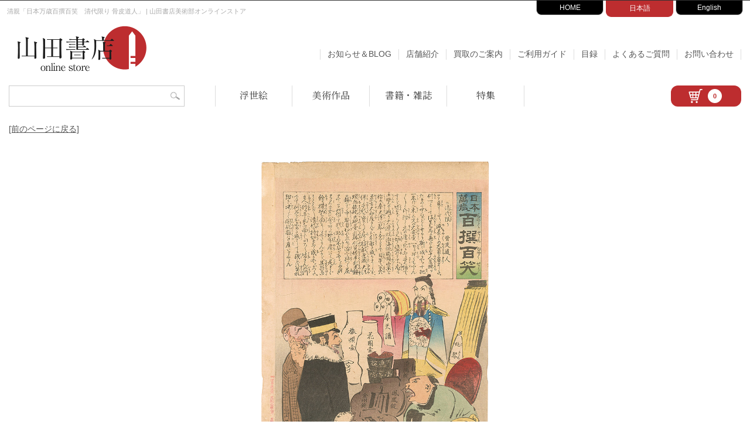

--- FILE ---
content_type: text/html; charset=UTF-8
request_url: https://www.yamada-shoten.com/onlinestore/detail.php?item_id=70331
body_size: 7666
content:
<!doctype html>
<html lang="ja">
<head>

<!-- Google tag (gtag.js) -->
<script async src="https://www.googletagmanager.com/gtag/js?id=G-KRV0Q6QFBZ"></script>
<script>
window.dataLayer = window.dataLayer || [];
function gtag(){dataLayer.push(arguments);}
gtag('js', new Date());
gtag('config', 'G-KRV0Q6QFBZ');
</script>

<meta charset="utf-8">
<meta http-equiv="Content-Style-Type" content="text/css">
<meta http-equiv="Content-Script-Type" content="text/javascript">
<meta http-equiv="Content-Language" content="ja">
<meta name="robots" content="index,follow,noarchive">
<meta name="viewport" content="width=device-width, initial-scale=1">

<!-- JS -->
<script src="https://code.jquery.com/jquery-3.3.1.min.js"></script>
<script src="https://cdnjs.cloudflare.com/ajax/libs/iScroll/5.1.3/iscroll.min.js"></script>
<script src="/onlinestore/js/common.js"></script>
<script src="/onlinestore/js/smoothScroll.js"></script>
<script src="/onlinestore/js/jquery.sidr.min.js"></script>

<!-- CSS -->
<link rel="stylesheet" href="/onlinestore/css/jquery.sidr.light.css">
<link rel="stylesheet" href="/onlinestore/css/common.css?20260117115631" media="screen">
<link rel="stylesheet" href="/onlinestore/css/left_menu.css?20260117115631" media="screen">
<link rel="stylesheet" href="https://cdnjs.cloudflare.com/ajax/libs/lity/1.6.6/lity.css">

<meta name="keywords" content="山田書店,神田神保町,浮世絵,版画,陶芸,古書,買取,彫刻,美術,美術書">
<link rel="stylesheet" href="./css/lightbox.css" type="text/css" media="screen" />
<link rel="stylesheet" type="text/css" href="./css/list.css?20260117115631" />
<link rel="stylesheet" type="text/css" href="./css/detail.css?20260117115631" />
<!-- OG / Twitter -->
<meta property="og:title" content="清親「日本万歳百撰百笑　清代限り 骨皮道人」 | 山田書店美術部オンラインストア" />
<meta property="og:type" content="article" />
<meta property="og:url" content="https://www.yamada-shoten.com/onlinestore/detail.php?item_id=70331" />
<meta property="og:image" content="/i_item/2024/04/149482.jpg" />
<meta property="og:description" content="【清親「日本万歳百撰百笑　清代限り 骨皮道人」】の商品詳細。" />

<meta name="twitter:card" content="summary" />
<meta name="twitter:site" content="@yamadabooks" />
<meta name="twitter:title" content="清親「日本万歳百撰百笑　清代限り 骨皮道人」" />
<meta name="twitter:description" content="【清親「日本万歳百撰百笑　清代限り 骨皮道人」】の商品詳細。山田書店美術部オンラインストア。" />
<meta name="twitter:image" content="/i_item/2024/04/149482.jpg" />

<meta name="description" content="清親「日本万歳百撰百笑　清代限り 骨皮道人」。古書の街・東京神田神保町にて、浮世絵から新版画、創作版画、現代版画までの版画作品の販売中心に、肉筆画（油彩・水彩）、書、彫刻、陶芸等の美術品及び美術書を幅広く取り扱っております。美術品・古書の買取も随時承ります。">

<link rel="stylesheet" href="https://cdnjs.cloudflare.com/ajax/libs/fancybox/3.4.1/jquery.fancybox.min.css" />
<script src="https://cdnjs.cloudflare.com/ajax/libs/fancybox/3.4.1/jquery.fancybox.min.js"></script>
<link href="https://use.fontawesome.com/releases/v5.15.4/css/all.css" rel="stylesheet">

<title>清親「日本万歳百撰百笑　清代限り 骨皮道人」 | 山田書店美術部オンラインストア</title>





</head>

<body>

<div id="header">
  <div id="description-wrapper">
    <div id="description">
              <h1>清親「日本万歳百撰百笑　清代限り 骨皮道人」 | 山田書店美術部オンラインストア</h1>
          </div>
  </div>

  
<div id="gnavi-wrapper">
  <div id="gnavi">
    <ul>
      <li class="to-home"><a href="/" target="_blank">HOME</a></li>
      <li class="to-onlinestore"><a href="/onlinestore/" class="now">日本語</a></li>
      <li class="to-english"><a href="/english/" target="_blank">English</a></li>
      <!-- <li class="to-purchase"><a href="/purchase/" target="_blank">買取サイト</a></li> -->
    </ul>
  </div><!-- / gnavi --> 
</div><!-- / gnavi-wrapper --> 

</div><!-- / header --> 

<div class="head-navi">
  <div class="head-navi-left">
    <div class="head-main-logo">
      <a href="/onlinestore/">
        <img src="/onlinestore/i/head_main_logo.png" alt="山田書店 Online Store">
      </a>
    </div>
  </div><!-- head-navi-left -->

  <div class="head-navi-right">
    <nav class="head-navi-topage">
      <a href="/onlinestore/blog/" id="head-navi-topage-to-blog">お知らせ＆BLOG</a>
      <a href="/onlinestore/store.php" class="to-store">店舗紹介</a>
      <a href="/onlinestore/purchase.php" class="to-store">買取のご案内</a>
      <a href="/onlinestore/companion.php" class="to-companion">ご利用ガイド</a>
      <a href="/onlinestore/catalog.php" class="to-faq">目録</a>
      <a href="/onlinestore/faq.php" class="to-faq">よくあるご質問</a>
      <a href="/onlinestore/contact.php" class="to-inqiury">お問い合わせ</a>
    </nav><!-- / head-navi-topage -->
  </div><!-- head-navi-right -->
</div><!-- head-navi -->

<div class="head-function">

  <div class="head-function-left">
    <div class="head-function-search">
      <div class="head-searchform-box">
        <form name="head-searchform" id="head-searchform" method="get" action="/onlinestore/search.php">
          <input name="word" id="head-keywords" value="" type="text" placeholder="" />
          <input type="submit" id="head-searchBtn" />
        </form>
      </div>
    </div>

    <div class="head-function-category">
      <nav class="navi-category">
        <a href="/onlinestore/ukiyoe.php" id="navi-category-to-ukiyoe">浮世絵</a>
        <a href="/onlinestore/art.php" id="navi-category-to-art">美術作品</a>
        <a href="/onlinestore/book.php" id="navi-category-to-book">書籍・雑誌</a>
        <a href="/onlinestore/feature.php" id="navi-category-to-feature">特集</a>
      </nav>
    </div>
  </div><!-- / head-function-left -->

  <div class="head-function-right">
    <a class="head-cart" href="/onlinestore/cart.php">
      <div class="head-cart-inner">
        <img src="/onlinestore/i/cart_icon.png" class="head-cart-icon" alt="">
        <div class="cartin-volume"><span>0</span></div>
      </div>
    </a>
  </div><!-- / head-function-right -->

</div><!-- / head-function -->
</div>

<div class="to-prev">
  <a href="javascript:history.back();">[前のページに戻る]</a>
</div>

<div id="contents-wrapper-nl">
  <div id="detail-wrapper">

    <div id="detail-photo">
              <div class="photo-main">
          <h2>
                                          <img src="/i_item/2024/04/149482.jpg"
                     alt="清親「日本万歳百撰百笑　清代限り 骨皮道人」"
                     class="photo-height-M"
                     oncontextmenu="return false;">
                                    </h2>
        </div>

        
        <p style="text-align: center;font-size:12px;color:#999;line-height: 1.5;">
          本サイトの掲載内容（画像、文章等）について、無断で複製、転載、転用等の二次利用を固く禁じます。
        </p>

                          
          </div><!-- /detail-photo -->


    <div class="detail-h3-wrapper">
      <div class="detail-h3-left">
                              <h3 class="detail-h3">作品詳細</h3>
                        </div>
      <div class="detail-h3-right">
                  <a href="/english/detail.php?item_id=70331" class="detail-to-another">
            <i class="fas fa-arrow-alt-circle-right"></i>To English Page
          </a>
              </div>
    </div>

    <div id="item-info">
      <div id="item-info-left">
                  <dl class="detail-data">
    <dt>商品番号</dt>
    <dd>70331</dd>

            <dt>絵師</dt>
        <dd>
            <a href="./search.php?word=%E6%B8%85%E8%A6%AA">清親</a>         </dd>
    
    
        <dt>作品</dt>
        <dd>日本万歳百撰百笑　清代限り 骨皮道人</dd>

                    <dt>技法</dt>
            <dd>木版　</dd>
        
        
        
        
                    <dt>制作年</dt>
            <dd>
                明治27年（1894）　
            </dd>
        
        
        
        
    </dl>
              </div>

      <div id="item-info-right">
                  <p id="price">SOLD</p>
          <ul id="sns-share">
            <li>
              <a href="https://www.facebook.com/sharer/sharer.php?u=https%3A%2F%2Fwww.yamada-shoten.com%2Fonlinestore%2Fdetail.php%3Fitem_id%3D70331" target="_blank">
                <img src="./i/detail_sns_facebook.jpg" alt="facebook share" width="28" />
              </a>
            </li>
            <li>
              <a href="https://twitter.com/share?url=https%3A%2F%2Fwww.yamada-shoten.com%2Fonlinestore%2Fdetail.php%3Fitem_id%3D70331&text=%E6%B8%85%E8%A6%AA%E3%80%8C%E6%97%A5%E6%9C%AC%E4%B8%87%E6%AD%B3%E7%99%BE%E6%92%B0%E7%99%BE%E7%AC%91%E3%80%80%E6%B8%85%E4%BB%A3%E9%99%90%E3%82%8A+%E9%AA%A8%E7%9A%AE%E9%81%93%E4%BA%BA%E3%80%8D" target="_blank">
                <img src="./i/detail_sns_twitter.jpg" alt="tweet" width="28" />
              </a>
            </li>
            <li>
              <a data-pin-do="buttonBookmark" data-pin-tall="true" data-pin-lang="ja" data-pin-round="true" data-pin-save="false" href="https://jp.pinterest.com/pin/create/button/">
                <img src="//assets.pinterest.com/images/pidgets/pinit_fg_en_round_red_32.png" alt="pinterest" />
              </a>
            </li>
          </ul>
              </div><!-- / item-info-right -->
    </div><!-- / item-info -->

    <div id="item-footer">
      <div id="tag">


    <div class="tag-line">
        <span class="tag-title">シリーズ: </span>
                                                <a href="ukiyoe.php?series=33&search_key=series">日本万歳百撰百笑</a>
                        </div>




        <div class="tag-line">
            <span class="tag-title">絵師: </span>
                            <a href="./ukiyoe.php?eshi=清親&search_key=eshi">
                    清親                </a>
                    </div>
    



    <div class="tag-line">
        <span class="tag-title">ジャンル: </span>
                    <a href="./ukiyoe.php?genre=71&search_key=genre">
                歴史            </a>
                    <a href="./ukiyoe.php?genre=36&search_key=genre">
                戦争            </a>
                    <a href="./ukiyoe.php?genre=42&search_key=genre">
                風刺画            </a>
            </div>


    <div class="tag-line">
        <span class="tag-title">題材: </span>
                    <a href="./ukiyoe.php?genre=75&search_key=genre">
                洋装・外国人            </a>
            </div>







</div>
    </div>

    <div class="to-prev-mid">
      <a href="javascript:history.back();">[前のページに戻る]</a>
    </div>

    
<section class="related-item">
    <h3 class="related-h3">関連商品</h3>

    <div class="related-item-wrapper">
                                        <div class="related-item-box">
        <div class="related-item-thum-wrapper">
            <a href="detail.php?item_id=74251">
                <img src="/i_item/2025/06/157431_mid.jpg"
                     alt="清親「日本万歳百撰百笑　九連嬢の兵気 骨皮道人」"
                     class="related-item-thum-img" />
            </a>
        </div>
        <div class="related-item-title">
            <a href="detail.php?item_id=74251">
                清親「日本万歳百撰百笑　九連嬢の兵気 骨皮道人」            </a>
        </div>
    </div>
                                    <div class="related-item-box">
        <div class="related-item-thum-wrapper">
            <a href="detail.php?item_id=74249">
                <img src="/i_item/2025/06/157433_mid.jpg"
                     alt="清親「日本万歳百撰百笑　敗艦の死末 骨皮道人」"
                     class="related-item-thum-img" />
            </a>
        </div>
        <div class="related-item-title">
            <a href="detail.php?item_id=74249">
                清親「日本万歳百撰百笑　敗艦の死末 骨皮道人」            </a>
        </div>
    </div>
                                    <div class="related-item-box">
        <div class="related-item-thum-wrapper">
            <a href="detail.php?item_id=74248">
                <img src="/i_item/2025/06/157434_mid.jpg"
                     alt="清親「日本万歳百撰百笑　小癪ツ危兵 骨皮道人」"
                     class="related-item-thum-img" />
            </a>
        </div>
        <div class="related-item-title">
            <a href="detail.php?item_id=74248">
                清親「日本万歳百撰百笑　小癪ツ危兵 骨皮道人」            </a>
        </div>
    </div>
                                    <div class="related-item-box">
        <div class="related-item-thum-wrapper">
            <a href="detail.php?item_id=74238">
                <img src="/i_item/2025/06/157444_mid.jpg"
                     alt="清親「日本万歳百撰百笑　屠露気武者 骨皮道人」"
                     class="related-item-thum-img" />
            </a>
        </div>
        <div class="related-item-title">
            <a href="detail.php?item_id=74238">
                清親「日本万歳百撰百笑　屠露気武者 骨皮道人」            </a>
        </div>
    </div>
                                    <div class="related-item-box">
        <div class="related-item-thum-wrapper">
            <a href="detail.php?item_id=74228">
                <img src="/i_item/2025/06/157454_mid.jpg"
                     alt="清親「日本万歳百撰百笑　日兵の一撚 骨皮道人」"
                     class="related-item-thum-img" />
            </a>
        </div>
        <div class="related-item-title">
            <a href="detail.php?item_id=74228">
                清親「日本万歳百撰百笑　日兵の一撚 骨皮道人」            </a>
        </div>
    </div>
                                    <div class="related-item-box">
        <div class="related-item-thum-wrapper">
            <a href="detail.php?item_id=74226">
                <img src="/i_item/2025/06/157456_mid.jpg"
                     alt="清親「日本万歳百撰百笑　大兵降 骨皮道人」"
                     class="related-item-thum-img" />
            </a>
        </div>
        <div class="related-item-title">
            <a href="detail.php?item_id=74226">
                清親「日本万歳百撰百笑　大兵降 骨皮道人」            </a>
        </div>
    </div>
                                    <div class="related-item-box">
        <div class="related-item-thum-wrapper">
            <a href="detail.php?item_id=74217">
                <img src="/i_item/2025/06/157466_mid.jpg"
                     alt="清親「日本万歳百撰百笑　向ふ処に敵なし 骨皮道人」"
                     class="related-item-thum-img" />
            </a>
        </div>
        <div class="related-item-title">
            <a href="detail.php?item_id=74217">
                清親「日本万歳百撰百笑　向ふ処に敵なし 骨皮道人」            </a>
        </div>
    </div>
                                    <div class="related-item-box">
        <div class="related-item-thum-wrapper">
            <a href="detail.php?item_id=74215">
                <img src="/i_item/2025/06/157468_mid.jpg"
                     alt="清親「日本万歳百撰百笑　勇ましい子供遊び 骨皮道人」"
                     class="related-item-thum-img" />
            </a>
        </div>
        <div class="related-item-title">
            <a href="detail.php?item_id=74215">
                清親「日本万歳百撰百笑　勇ましい子供遊び 骨皮道人」            </a>
        </div>
    </div>
                                    <div class="related-item-box">
        <div class="related-item-thum-wrapper">
            <a href="detail.php?item_id=74214">
                <img src="/i_item/2025/06/157469_mid.jpg"
                     alt="清親「日本万歳百撰百笑　漢兵の切腹 骨皮道人」"
                     class="related-item-thum-img" />
            </a>
        </div>
        <div class="related-item-title">
            <a href="detail.php?item_id=74214">
                清親「日本万歳百撰百笑　漢兵の切腹 骨皮道人」            </a>
        </div>
    </div>
                                    <div class="related-item-box">
        <div class="related-item-thum-wrapper">
            <a href="detail.php?item_id=74211">
                <img src="/i_item/2025/06/157472_mid.jpg"
                     alt="清親「日本万歳百撰百笑　逃露逃露 骨皮道人」"
                     class="related-item-thum-img" />
            </a>
        </div>
        <div class="related-item-title">
            <a href="detail.php?item_id=74211">
                清親「日本万歳百撰百笑　逃露逃露 骨皮道人」            </a>
        </div>
    </div>
                                    <div class="related-item-box">
        <div class="related-item-thum-wrapper">
            <a href="detail.php?item_id=74209">
                <img src="/i_item/2025/06/157474_mid.jpg"
                     alt="清親「日本万歳百撰百笑　露兵の倒変木　骨皮道人」"
                     class="related-item-thum-img" />
            </a>
        </div>
        <div class="related-item-title">
            <a href="detail.php?item_id=74209">
                清親「日本万歳百撰百笑　露兵の倒変木　骨皮道人」            </a>
        </div>
    </div>
                                    <div class="related-item-box">
        <div class="related-item-thum-wrapper">
            <a href="detail.php?item_id=74205">
                <img src="/i_item/2025/06/157478_mid.jpg"
                     alt="清親「日本万歳百撰百笑　露艦の閉口 骨皮道人」"
                     class="related-item-thum-img" />
            </a>
        </div>
        <div class="related-item-title">
            <a href="detail.php?item_id=74205">
                清親「日本万歳百撰百笑　露艦の閉口 骨皮道人」            </a>
        </div>
    </div>
                            </div>
</section>

    <div id="kaitori-banner">
      <a href="/onlinestore/purchase.php"><img src="./i/kaitori_banner.jpg" alt="買取のご案内"></a>
    </div>

  </div><!-- / detail-wrapper -->

  <div class="to-prev-bottom">
    <a href="javascript:history.back();">[前のページに戻る]</a>
  </div>

</div><!-- / contents-wrapper -->

<!--  footer -->

<div class="footer-mid">
  </div>

<div class="footer-mid">
  <section class="footer-blog-wrapper" id="footer-blog">

  <h2 class="footer-blog-h2"><a href="/onlinestore/blog/">お知らせ &amp; BLOG</a></h2>

  <div class="footer-blog">
                <section class="footer-blog-box">
              <figure>
                <a href="/onlinestore/blog/?p=27599" class="square-image">
                  <img src="https://www.yamada-shoten.com/onlinestore/blog/wp-content/uploads/2026/01/20260110ec-450x450.jpg" alt="">
                </a>
              </figure>
                              <div class="footer-blog-date">2026.1.10up!</div>
                                            <div class="glid-cat">入荷情報</div>
                            <h3 class="footer-blog-box-h3">
                <a href="/onlinestore/blog/?p=27599">
                  【新入荷】川瀬巴水 土屋光逸 伊東深水 笠松紫浪 奥山儀八郎 歌川国貞 国輝 国政 芳虎 井上安治 豊原国周ほか                </a>
              </h3>
            </section>
                        <section class="footer-blog-box">
              <figure>
                <a href="/onlinestore/blog/?p=27592" class="square-image">
                  <img src="https://www.yamada-shoten.com/onlinestore/blog/wp-content/uploads/2022/08/yamadashoten-450x450.jpg" alt="">
                </a>
              </figure>
                              <div class="footer-blog-date">2026.1.1up!</div>
                                            <div class="glid-cat">未分類</div>
                            <h3 class="footer-blog-box-h3">
                <a href="/onlinestore/blog/?p=27592">
                  新年のご挨拶                </a>
              </h3>
            </section>
                        <section class="footer-blog-box">
              <figure>
                <a href="/onlinestore/blog/?p=27596" class="square-image">
                  <img src="https://www.yamada-shoten.com/onlinestore/blog/wp-content/uploads/2022/08/yamadashoten-450x450.jpg" alt="">
                </a>
              </figure>
                              <div class="footer-blog-date">2025.12.26up!</div>
                                            <div class="glid-cat">未分類</div>
                            <h3 class="footer-blog-box-h3">
                <a href="/onlinestore/blog/?p=27596">
                  本年もありがとうございました                </a>
              </h3>
            </section>
                        <section class="footer-blog-box">
              <figure>
                <a href="/onlinestore/blog/?p=27570" class="square-image">
                  <img src="https://www.yamada-shoten.com/onlinestore/blog/wp-content/uploads/2025/12/20251220ec-450x450.jpg" alt="">
                </a>
              </figure>
                              <div class="footer-blog-date">2025.12.20up!</div>
                                            <div class="glid-cat">入荷情報</div>
                            <h3 class="footer-blog-box-h3">
                <a href="/onlinestore/blog/?p=27570">
                  【新入荷】歌川国芳 広重 貞秀 河鍋暁斎 豊原国周 渓斎英泉 小林永濯 幸野楳嶺 落合芳幾 葛飾北斎 秀島由己男ほか                </a>
              </h3>
            </section>
                        <section class="footer-blog-box">
              <figure>
                <a href="/onlinestore/blog/?p=27568" class="square-image">
                  <img src="https://www.yamada-shoten.com/onlinestore/blog/wp-content/uploads/2022/08/yamadashoten-450x450.jpg" alt="">
                </a>
              </figure>
                              <div class="footer-blog-date">2025.12.19up!</div>
                                            <div class="glid-cat">お知らせ</div>
                            <h3 class="footer-blog-box-h3">
                <a href="/onlinestore/blog/?p=27568">
                  冬季休業のお知らせ                </a>
              </h3>
            </section>
                        <section class="footer-blog-box">
              <figure>
                <a href="/onlinestore/blog/?p=27557" class="square-image">
                  <img src="https://www.yamada-shoten.com/onlinestore/blog/wp-content/uploads/2025/12/20251216ec-450x450.jpg" alt="">
                </a>
              </figure>
                              <div class="footer-blog-date">2025.12.16up!</div>
                                            <div class="glid-cat">お知らせ</div>
                            <h3 class="footer-blog-box-h3">
                <a href="/onlinestore/blog/?p=27557">
                  【お知らせ】弦屋光溪最新作「東洲斎写楽・能舞台姿」                </a>
              </h3>
            </section>
              </div>

  <a href="/onlinestore/blog/" class="footer-to-blog">お知らせ &amp; BLOG</a>
</section>
<section class="footer-info-wrapper" id="footer-info">

<div class="footer-info">

	<!-- 店舗情報 -->
	<div class="footer-info-box">
		<div class="footer-store">
			<h3 class="footer-info-h3">店舗紹介</h3>
			<figure><img src="/onlinestore/i/footer_store.jpg?20221212" alt="山田書店 神田神保町"></figure>
			<p>
				山田書店 [神田神保町]<br>
				TEL：03-3295-0252<br>
				【定休日】日曜・祝祭日　※夏季・冬季休業あり<br>
				【営業時間】平日 10:30〜18:30<br>
				<a href="/onlinestore/store.php">店舗紹介ページ</a>
			</p>
		</div>
	</div><!-- /footer-info-box -->

	<!-- 営業日カレンダー -->
	<div class="footer-info-box">
		<div class="footer-calendar">
			<h3 class="footer-info-h3">営業日のご案内</h3>

						
			<div id="thismonth">
			<table class="calendar">
	<caption>2026/1</caption>
	<tr>
		<th class="sun">Sun</th>
		<th>Mon</th>
		<th>Tue</th>
		<th>Wed</th>
		<th>Thu</th>
		<th>Fri</th>
		<th class="sat">Sat</th>
	</tr>
		<td> </td>
		<td> </td>
		<td> </td>
		<td> </td>
		<td style="color:#bd2d2f;">1</td>
		<td style="color:#bd2d2f;">2</td>
		<td style="color:#bd2d2f;">3</td>
	</tr>
	<tr>
		<td class="sun" style="color:#bd2d2f;">4</td>
		<td style="color:#333;">5</td>
		<td style="color:#333;">6</td>
		<td style="color:#333;">7</td>
		<td style="color:#333;">8</td>
		<td style="color:#333;">9</td>
		<td style="color:#333;">10</td>
	</tr>
	<tr>
		<td class="sun" style="color:#bd2d2f;">11</td>
		<td style="color:#bd2d2f;">12</td>
		<td style="color:#333;">13</td>
		<td style="color:#333;">14</td>
		<td style="color:#333;">15</td>
		<td style="color:#333;">16</td>
		<td  class="today">17</td>
	</tr>
	<tr>
		<td class="sun" style="color:#bd2d2f;">18</td>
		<td style="color:#333;">19</td>
		<td style="color:#333;">20</td>
		<td style="color:#333;">21</td>
		<td style="color:#333;">22</td>
		<td style="color:#333;">23</td>
		<td style="color:#333;">24</td>
	</tr>
	<tr>
		<td class="sun" style="color:#bd2d2f;">25</td>
		<td style="color:#333;">26</td>
		<td style="color:#333;">27</td>
		<td style="color:#333;">28</td>
		<td style="color:#333;">29</td>
		<td style="color:#333;">30</td>
		<td style="color:#333;">31</td>
	</tr>
	<tr>
		<td> </td>
		<td> </td>
		<td> </td>
		<td> </td>
		<td> </td>
		<td> </td>
		<td> </td>
	</tr>
	<tr>
		<td> </td>
		<td> </td>
		<td> </td>
		<td> </td>
		<td> </td>
		<td> </td>
		<td> </td>
	</tr>
</table>
			</div>
			
			<div id="nextmonth" style="display:none;">
			<table class="calendar">
	<caption>2026/2</caption>
	<tr>
		<th class="sun">Sun</th>
		<th>Mon</th>
		<th>Tue</th>
		<th>Wed</th>
		<th>Thu</th>
		<th>Fri</th>
		<th class="sat">Sat</th>
	</tr>
	<tr>
		<td class="sun" style="color:#bd2d2f;">1</td>
		<td style="color:#333;">2</td>
		<td style="color:#333;">3</td>
		<td style="color:#333;">4</td>
		<td style="color:#333;">5</td>
		<td style="color:#333;">6</td>
		<td style="color:#333;">7</td>
	</tr>
	<tr>
		<td class="sun" style="color:#bd2d2f;">8</td>
		<td style="color:#333;">9</td>
		<td style="color:#333;">10</td>
		<td style="color:#bd2d2f;">11</td>
		<td style="color:#333;">12</td>
		<td style="color:#333;">13</td>
		<td style="color:#333;">14</td>
	</tr>
	<tr>
		<td class="sun" style="color:#bd2d2f;">15</td>
		<td style="color:#333;">16</td>
		<td style="color:#333;">17</td>
		<td style="color:#333;">18</td>
		<td style="color:#333;">19</td>
		<td style="color:#333;">20</td>
		<td style="color:#333;">21</td>
	</tr>
	<tr>
		<td class="sun" style="color:#bd2d2f;">22</td>
		<td style="color:#bd2d2f;">23</td>
		<td style="color:#333;">24</td>
		<td style="color:#333;">25</td>
		<td style="color:#333;">26</td>
		<td style="color:#333;">27</td>
		<td style="color:#333;">28</td>
	</tr>
	<tr>
		<td> </td>
		<td> </td>
		<td> </td>
		<td> </td>
		<td> </td>
		<td> </td>
		<td> </td>
	</tr>
	<tr>
		<td> </td>
		<td> </td>
		<td> </td>
		<td> </td>
		<td> </td>
		<td> </td>
		<td> </td>
	</tr>
</table>
			</div>
			
			<div class="to-othermonth">
				<span class="to_thismonth" id="to_thismonth" style="display:none;">
					<a href="javascript:void(0)" onclick="show_thismonth();">&lt; 今月</a>
				</span>
				<span class="to_nextmonth" id="to_nextmonth">
					<a href="javascript:void(0)" onclick="show_nextmonth();">&gt; 次の月</a>
				</span>
			</div>
			
			<p><span style="color:#bd2d2f;">赤字</span>は休業日になります。</p>
		</div><!-- /footer-calendar -->
	</div><!-- /footer-info-box -->

	<!-- バナー -->
	<div class="footer-info-box">
		<div class="footer-info-banner">
			<a href="https://www.yamada-shoten.com/onlinestore/art.php?artist=%E5%BC%A6%E5%B1%8B%E5%85%89%E6%BA%AA&search_key=artist">
				<img src="/onlinestore/i/banner_koukei.jpg?202212" alt="弦屋光溪 特集バナー">
			</a>
			<a href="https://www.yamada-shoten.com/onlinestore/purchase.php">
				<img src="/onlinestore/i/banner_kaitori.jpg" alt="買取のご案内バナー">
			</a>
		</div>
	</div><!-- /footer-info-box -->

</div><!-- /footer-info -->

</section>
</div>

<div id="footer-wrapper">
  <div id="footer">

    <nav class="footer-nav01">
      <a href="/onlinestore/">TOPページ</a>
      <a href="/onlinestore/ukiyoe.php">浮世絵</a>
      <a href="/onlinestore/art.php">美術作品</a>
      <a href="/onlinestore/book.php">書籍</a>
      <a href="/onlinestore/feature.php" class="last-child">特集</a>
    </nav>

    <nav class="footer-nav02">
      <a href="/onlinestore/blog/" class="to-blog">お知らせ＆BLOG</a>
      <a href="/onlinestore/store.php" class="to-store">店舗紹介</a>
      <a href="/onlinestore/companion.php" class="to-companion">ご利用ガイド</a>
      <a href="/onlinestore/faq.php" class="to-faq">よくあるご質問</a>
      <a href="/onlinestore/contact.php" class="to-inqiury last-child">お問い合わせ</a>
    </nav>

    <nav class="footer-nav02">
      <a href="/onlinestore/privacy.php">プライバシーポリシー</a>
      <a href="/onlinestore/tokutei.php">特定商取引法に基づく表記</a>
      <a href="/onlinestore/kiyaku.php" class="last-child">利用規約</a>
    </nav>

    <div class="footer-banner">
      <a href="http://jimbou.info/" target="_blank" rel="noopener noreferrer">
        <img src="/onlinestore/i/footer_logo_jimbou.png" alt="じんぼう">
      </a>
      <a href="http://www.kosho.or.jp/" target="_blank" rel="noopener noreferrer">
        <img src="/onlinestore/i/footer_logo_nh.png" alt="日本古本屋">
      </a>
      <a href="http://www.abaj.gr.jp/" target="_blank" rel="noopener noreferrer">
        <img src="/onlinestore/i/footer_logo_abaj.png" alt="ABAJ">
      </a>
      <a href="http://www.ukiyoe.or.jp/ukisho/kumiai.shtml" target="_blank" rel="noopener noreferrer">
        <img src="/onlinestore/i/footer_logo_ukisho.png" alt="日本浮世絵商協同組合">
      </a>

      <div class="footer-mid-clear">　</div>

      <a href="https://twitter.com/yamadabooks" target="_blank" rel="noopener noreferrer">
        <img src="/onlinestore/i/footer_logo_x.png" alt="Twitter">
      </a>
      <a href="https://www.facebook.com/yamadashoten.jimbocho" target="_blank" rel="noopener noreferrer">
        <img src="/onlinestore/i/footer_logo_facebook.png" alt="facebook">
      </a>
      <a href="https://instagram.com/yamadabooks/" target="_blank" rel="noopener noreferrer">
        <img src="/onlinestore/i/footer_logo_instagram.png" alt="instagram">
      </a>
    </div>

    <div id="copyright">
      <p>©2013- YAMADA－SHOTEN Co.,Ltd.　All Rights Reserved.</p>
    </div>

  </div><!-- / footer -->
</div><!-- / footer-wrapper -->

<!-- mobile nav -->
<div class="mobile-nav-wrapper">
  <div class="cp_fullscreenmenu">
    <input type="checkbox" id="menuToggle">

    <label for="menuToggle" class="hamburger">
      <div class="open"></div>
    </label>

    <div class="menu menuEffects">
      <label for="menuToggle"></label>

      <div class="mobilemenu-inner">

        <div class="mobilemenu-category">
          <a href="/onlinestore/ukiyoe.php">浮世絵</a>
          <a href="/onlinestore/art.php" id="head-navi-topage-to-blog">美術作品</a>
          <a href="/onlinestore/book.php" class="to-store">書籍・雑誌</a>
          <a href="/onlinestore/feature.php" class="to-store">特集</a>
        </div>

        <div class="mobilemenu-info">
          <a href="/onlinestore/">TOPページ</a>
          <a href="/onlinestore/blog/">お知らせ＆BLOG</a>
          <a href="/onlinestore/store.php">店舗紹介</a>
          <a href="/onlinestore/purchase.php">買取のご案内</a>
          <a href="/onlinestore/companion.php">ご利用ガイド</a>
          <a href="/onlinestore/catalog.php">目録</a>
          <a href="/onlinestore/contact.php">お問い合わせ</a>
        </div>

        <div class="mobilemenu-global">
          <a href="/" target="_blank">HOME</a>
          <a href="/onlinestore/" class="now">日本語</a>
          <a href="/english/" target="_blank">English</a>
        </div>

      </div><!-- mobilemenu-inner-->

    </div>
  </div>
</div><!-- mobile-nav-wrapper -->

<p id="page-top"><a href="#header">▲</a></p>

<!-- JS -->
<script src="/onlinestore/js/common.js"></script>
<script src="https://cdnjs.cloudflare.com/ajax/libs/lity/1.6.6/lity.js"></script>
<script src="/onlinestore/slick/slick.min.js"></script>

<script src="js/lightbox.js" type="text/javascript"></script>
<script>
  lightbox.option({
    alwaysShowNavOnTouchDevices: true
  });

  $(document).ready(function () {
    $("[data-fancybox]").fancybox({
      transitionDuration : 1000,
      protect: true,
      toolbar : false,
      loop : true,
      margin : [44, 60]
    });
  });
</script>
<script async defer src="//assets.pinterest.com/js/pinit.js"></script>
</body>
</html>


--- FILE ---
content_type: application/javascript
request_url: https://www.yamada-shoten.com/onlinestore/js/common.js
body_size: 835
content:

    function show_nextmonth(){
          document.getElementById("thismonth").style.display = "none";
          document.getElementById("to_nextmonth").style.display = "none";
          document.getElementById("nextmonth").style.display = "";
          document.getElementById("to_thismonth").style.display = "";
    }
    function show_thismonth(){
          document.getElementById("thismonth").style.display = "";
          document.getElementById("to_nextmonth").style.display = "";
          document.getElementById("nextmonth").style.display = "none";
          document.getElementById("to_thismonth").style.display = "none";
    }



$(function() {
    var topBtn = $('#page-top');   
    topBtn.hide();
    //スクロールが100に達したらボタン表示
    $(window).scroll(function () {
        if ($(this).scrollTop() > 100) {
            topBtn.fadeIn();
        } else {
            topBtn.fadeOut();
        }
    });

});


